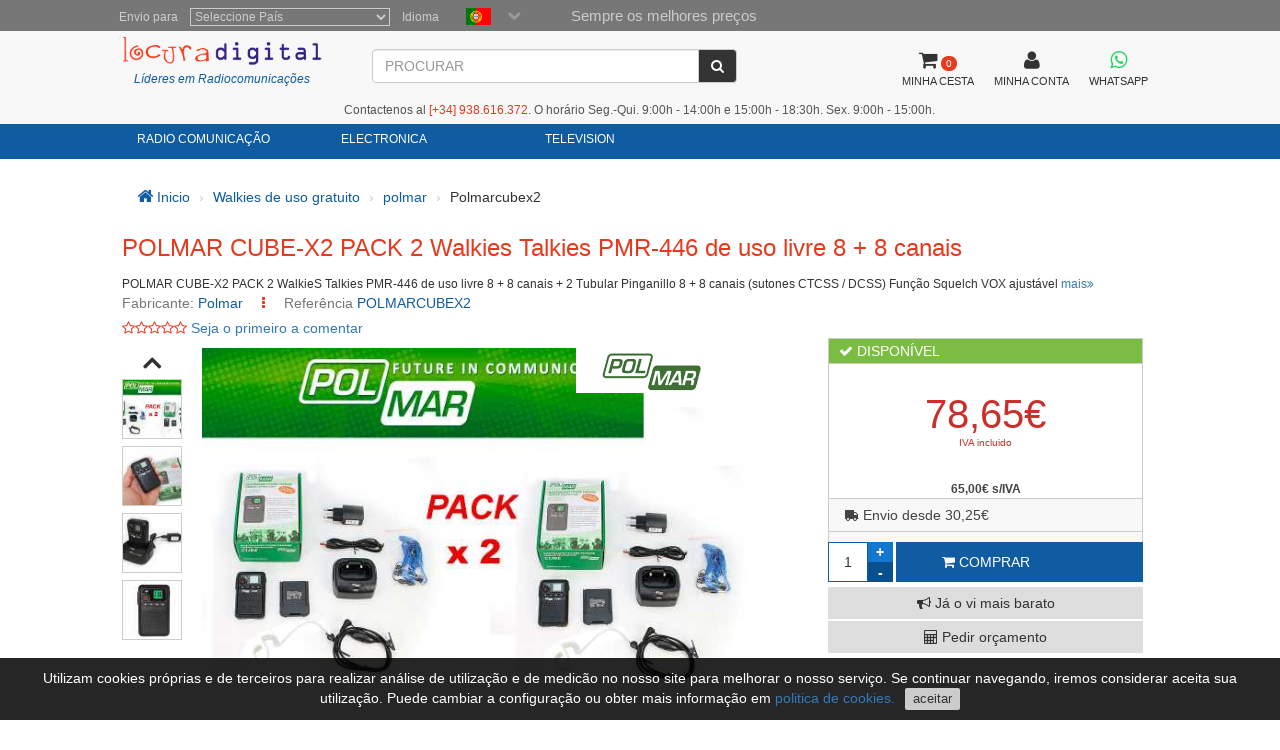

--- FILE ---
content_type: text/html; charset=utf-8
request_url: https://www.locuradigital.com/pt/walkies_uso_livre/___polmar_/polmar-cubo-x2-pack-2-walkies-talkies-pmr-446-free-use-8-8-canais.htm
body_size: 14300
content:
<!DOCTYPE HTML PUBLIC "-//W3C//DTD HTML 4.01//EN"
    "http://www.w3.org/TR/html4/strict.dtd">
<html xmlns="http://www.w3.org/1999/xhtml" lang="pt">
    
<head>
 
 <meta http-equiv="Content-Type"  content="text/html; charset=UTF-8" />
 <title>POLMAR CUBE-X2 PACK 2 Walkies Talkies PMR-446 de uso livre 8 + 8 canais</title>
 <meta name="Vary" content="Accept-Encoding" />
 <meta name="Accept-Encoding"  content="gzip" />
<meta name="Title" content="POLMAR CUBE-X2 PACK 2 Walkies Talkies PMR-446 de uso livre 8 + 8 canais" />
<meta name="Author" content="Activa3.com" />
<meta name="Subject" content="POLMAR CUBE-X2 PACK 2 Walkies Talkies PMR-446 de uso livre 8 + 8 canais" />
<meta name="Description" content="POLMAR CUBE-X2 PACK 2 Walkies Talkies PMR-446 de uso livre 8 + 8 canais" />
<meta name="Keywords" content="Cubo POLMAR, Walkie Talkies, PMR-446 uso livre 8 canais, Pinganillos" />
<meta name="Distribution" content="Global" />
<meta name="Robots" content="all" />
<meta name="verify-v1" content="Uynf52aQ4opKv5+Rf36NUDqP3JqY+nsG5Ol+N/ejWzI=" />


<meta name="geo.region" content="ES-CT" />
<meta name="geo.placename" content="Granollers" />
<meta name="geo.position" content="41.583881;2.267963" />
<meta name="ICBM" content="41.583881, 2.267963" />

 


<!-- Schema.org markup for Google+ -->
<meta itemprop="image" content="https://www.locuradigital.com/images_upload/cube-02x2.jpg">

<!-- Twitter Card data -->
<meta name="twitter:card" content="product">
<meta name="twitter:site" content="@publisher_handle">
<meta name="twitter:title" content="PACOTE POLMAR CUBE-X2 2 Walkies Talkies PMR-446 uso gratuito 8 + 8 canais">
<meta name="twitter:description" content="POLMAR CUBE-X2 PACK 2 WalkieS Talkies Uso PMR-446 grátis 8 + 8 canais + 2 Pinganillo Tubular 8 + 8 canais (sutones CTCSS / DCSS) Função VOX do silenciador ajustável">
<meta name="twitter:creator" content="@author_handle">
<meta name="twitter:image" content="https://www.locuradigital.com/images_upload/cube-02x2.jpg">
<meta name="twitter:data1" content="65.00">
<meta name="twitter:label1" content="EUR">


<!-- Open Graph data -->
<meta property="og:title" content="PACOTE POLMAR CUBE-X2 2 Walkies Talkies PMR-446 uso gratuito 8 + 8 canais" />
<meta property="og:description" content="POLMAR CUBE-X2 PACK 2 WalkieS Talkies Uso PMR-446 grátis 8 + 8 canais + 2 Pinganillo Tubular 8 + 8 canais (sutones CTCSS / DCSS) Função VOX do silenciador ajustável" />
<meta property="og:image" content="https://www.locuradigital.com/images_upload/cube-02x2.jpg" />
<meta property="og:url" content="https://www.locuradigital.com/pt/walkies_uso_livre/___polmar_/polmar-cubo-x2-pack-2-walkies-talkies-pmr-446-free-use-8-8-canais.htm" />



 <link rel="shortcut icon" type="image/x-icon" href="/favicon/favicon.ico">
<link rel="stylesheet" type="text/css" href="/getCss.php?d=0&var=L3Zhci93d3cvdmhvc3RzL2xvY3VyYWRpZ2l0YWwuY29tL2h0dHBkb2NzL2hlYWRzL3BhZ2luYS9oZWFkZXIvbWluX2Nzcy5neg==" />
<script language="javascript" type="text/javascript" src="/getJs.php?d=0&var=cGFnaW5hL2hlYWRlci9taW5fanMuZ3o="></script>

 
<script type="text/javascript">
    var PathTemplate = "https://www.locuradigital.com/templates/chg/_V4/";
    var UrlServer = "https://www.locuradigital.com/";
    var HttpsUrlServer = "https://www.locuradigital.com/";
    var compatibles = "accesorios";
    var lang = new Array();
    lang['errores'] = "Deve rechear os campos em vermelho";
    lang['erroresEmail'] = "Deve introduzir um email sintacticamente correcto";
    lang['no_ava'] = "Deve rechear o campo do Nº IVA intercomunitario\nSi n&atilde;o recheia este campo aplicar-se-lhe-&aacute; o correspondente IVA\n Deseja entrar o Nº de IVA Intercomunitario ?";
    lang['pas_no_igual'] = "Las contrase&ntilde;s no son iguales";
    lang["condiciones_compra1"] = "Deve clicar em:  ``Aceito as condi&ccedil;&otilde;es de compra ´´ ..... ";
    lang["poner_pass"] = "Debes entrar una contraseña";
    lang["pass_mall"] = "Esta combina&ccedil;&atilde;o  de E-mail/Contrase&ntilde;a n&atilde;o consta em nossa Base de Dados<br><br>  Se acha que &eacute; um erro pongase em contacto com o administrador do lugar<br>";
    lang["selec_pais"] = "Seleccione un país";
    lang["require_camp1"] = "Debe rellenar los campos en rojo";
    lang["require_camp2"] = "Debe rellenar el campo: ";
    lang["forgot_pass2"] = "Ennv&iacute;o contrase&ntilde;a";
    lang['str_cerrar'] = "Fechar";
    lang['enviar'] = "Enviar";
    lang['require_tel'] = 'Deve ser introduzido pelo menos um número de telefone';
    lang['alert_terminos'] = 'Deve aceitar as declarações de privacidade.';
    lang['sendok'] = 'Mensagem enviada com sucesso. Entraremos em contacto consigo em breve. Muito obrigado!';
    lang['sendko'] = 'Erro, a sua mensagem não foi enviada. Por favor, tente novamente.';
</script>
<script type='text/javascript'>var doofinder_script = '//cdn.doofinder.com/media/js/doofinder-classic.latest.min.js';(function(d,t){var f=d.createElement(t),s=d.getElementsByTagName(t)[0];f.async=1;f.src=('https:'==location.protocol?'https:':'http:')+doofinder_script;s.parentNode.insertBefore(f,s)}(document,'script'));
var dfClassicLayers = [{
  'queryInput': '#ShearchV2',
  'display': {
    'width': '70%',
    'position': 'fixed',
    'facets': {
      'attached': 'left',
      'width': '200px'
    },
    'closeOnClick': true,
    'lang': 'pt'
        , 'translations': {
                'Sorry, no results found.': 'Desculpe, nenhum resultado foi encontrado.',
                'Add to Cart': 'COMPRAR',
                'Results': 'Resultados finais',
                'Search...': 'Procurar...',
                'View less...': 'Ver menos...',
                'View more...': 'Ver mais...',
                'Search': 'Procurar',
                'CLOSE': 'FECHAR',
                'CLEAR': 'LIMPAR'
               }
  },
  'zone': 'eu1',
  'urlHash': false, 
  'hashid': 'a3188d257cc48bec76ecb40af7317413'
}];
</script>

 <!--[if lte IE 7]>
   <link href="https://www.locuradigital.com/templates/chg/_V4/css/ie.css" rel="stylesheet" type="text/css">
<![endif]-->

 <link rel="canonical" href="https://www.locuradigital.com/pt/walkies_uso_livre/___polmar_/polmar-cubo-x2-pack-2-walkies-talkies-pmr-446-free-use-8-8-canais.htm">
<link rel="alternate" href="https://www.locuradigital.com/walkies_uso_libre/polmar/polmar-cube-x2-pack-2-walkies-talkies-pmr-446-uso-libre-8-8-canales.htm" hreflang="es">
<link rel="alternate" href="https://www.locuradigital.com/en/free_use_handhelds/polmar/polmar-cube-x2-pack-2-walkies-talkies-pmr-446-free-use-8-8-channels.htm" hreflang="en">
<link rel="alternate" href="https://www.folienumerique.fr/walkies_usage_libre/___polmar_/polmar-cube-x2-pack-2-walkies-talkies-pmr-446-gratuit-usage-8-8-canaux.htm" hreflang="fr">
<link rel="alternate" href="https://www.locuradigital.com/pt/walkies_uso_livre/___polmar_/polmar-cubo-x2-pack-2-walkies-talkies-pmr-446-free-use-8-8-canais.htm" hreflang="pt">
<link rel="alternate" href="https://www.locuradigital.com/walkies_uso_libre/polmar/polmar-cube-x2-pack-2-walkies-talkies-pmr-446-uso-libre-8-8-canales.htm" hreflang="x-default">

</head>


    <meta name="viewport" content="width=device-width, initial-scale=1.0">
    <body>
        <div id="cookies_msg">
            Utilizam cookies próprias e de terceiros para realizar análise de utilização e de medicão no nosso site para melhorar o nosso serviço. Se continuar navegando, iremos considerar aceita sua utilização. Puede cambiar a configuração ou obter mais informação em <a href="/pt/politica-cookies.htm" target="_blank" id="infoCookie">politica de cookies.</a> <button id="cookie_ok">aceitar</button>
        </div>
        <div class="modal fade" id="bigFotos" role="dialog">
            <div class="modal-dialog">
                <div class="modal-content">
                    <div class="modal-header">
                        <a href="#" data-dismiss="modal" id="cerrarMo"><i class="fa fa-times"></i></a>
                    </div>
                    <div class="modal-body">

                    </div>
                </div>
            </div>
        </div>
        <div class="modal fade" id="mssgCustom" role="dialog">
            <div class="modal-dialog">
                <div class="modal-content">
                    <div class="modal-header">
                        <h5><i class='fa fa-check-circle' aria-hidden='true'></i> producto añadido al carrito</h5>
                        <a href="#" data-dismiss="modal" id="cerrarMo"><i class="fa fa-times"></i></a>
                    </div>
                    <div class="modal-body">

                    </div>
                </div>
            </div>
        </div>
        <div class="modal fade" id="loadingPr" role="dialog">
            <div class="modal-dialog">
                <div class="modal-content">
                    <div class="imgLoad">
                        <i class="fa fa-spinner"></i>
                        <p class="labLoading">cargando...</p>
                    </div>
                </div>
            </div>
        </div>
        <!-- start cuerpo -->
        <div id="contHead">
            <div id="soloHead">
                <header>
                    <div id="lbl_idioma_pag">
                        <div class="col-md-offset-1 col-lg-offset-1">
                            
<label class="data_tit tagform" for="">Envio para</label>
<select  class="require form-control"  onChange="paispagina_onchange(this);return false;" name="paispagina" id="paispagina" >
    <option  value="">Seleccione Pa&iacute;s</option>
    <option  value="ES_P" id="paisweb_ES_P">España - Peninsula y Baleares</option>
    <option  value="ES_c" id="paisweb_ES_c">Espanha - Canarias</option>
    <option  value="ES_m" id="paisweb_ES_m">Espanha - Ceuta e Melilla</option>
    <option  value="PT" id="paisweb_PT">Portugal</option>
    <option  value="PT_a" id="paisweb_PT_a">Portugal - Açores e Madeira</option>
    <option  value="DE" id="paisweb_DE">Alemanha</option>
    <option  value="AT" id="paisweb_AT">&Aacute;ustria</option>
    <option  value="BE" id="paisweb_BE">B&eacute;lgica</option>
    <option  value="CY" id="paisweb_CY">Chipre</option>
    <option  value="DK" id="paisweb_DK">Dinamarca</option>
    <option  value="SI" id="paisweb_SI">Eslovenia</option>
    <option  value="SK" id="paisweb_SK">Eslovaquia</option>
    <option  value="EE" id="paisweb_EE">Est&oacute;nia</option>
    <option  value="FI" id="paisweb_FI">Finlandia</option>
    <option  value="FR" id="paisweb_FR">Fran&ccedil;a</option>
    <option  value="FR_C" id="paisweb_FR_C">França - Corsica</option>
    <option  value="GR" id="paisweb_GR">Gr&eacute;cia</option>
    <option  value="NL" id="paisweb_NL">Holanda</option>
    <option  value="HU" id="paisweb_HU">Hungria</option>
    <option  value="IE" id="paisweb_IE">Irlanda</option>
    <option  value="IT" id="paisweb_IT">It&aacute;lia</option>
    <option  value="LV" id="paisweb_LV">Let&oacute;nia</option>
    <option  value="LT" id="paisweb_LT">Lituania</option>
    <option  value="LU" id="paisweb_LU">Luxemburgo</option>
    <option  value="NO" id="paisweb_NO">Noruega</option>
    <option  value="PL" id="paisweb_PL">Pol&oacute;nia</option>
    <option  value="CZ" id="paisweb_CZ">Rep&uacute;blica Checa</option>
    <option  value="SE" id="paisweb_SE">Su&eacute;cia</option>
    <option  value="AD" id="paisweb_AD">Andorra</option>
    <option  value="BG" id="paisweb_BG">Bulg&aacute;ria</option>
    <option  value="HR" id="paisweb_HR">Cro&aacute;cia &#40;Hrvatska&#41;</option>
    <option  value="MT" id="paisweb_MT">Malta</option>
    <option  value="MC" id="paisweb_MC">M&ocirc;naco</option>
    <option  value="RO" id="paisweb_RO">Rumania</option>
    <option  value="CH" id="paisweb_CH">Sui&ccedil;a</option>
    <option  value="GB_g" id="paisweb_GB_g">Gibraltar</option>
    <option  value="XI" id="paisweb_XI">Irlanda do Norte</option>
</select>

                            <label class="data_tit tagform">Idioma </label>
                            <div class="selectIdioma">
                                <span class="imgflags">
                                    <a rel="es" data-gtm-linktype="Language Selector TOP" data-gtm-linkinfo="ES" class="lang-noActive" href="https://www.locuradigital.com/walkies_uso_libre/polmar/polmar-cube-x2-pack-2-walkies-talkies-pmr-446-uso-libre-8-8-canales.htm"><img width="25" height="17" src="/templates/chg/_V4/movil/img/es.png" alt="español"/></a>
                                    <a rel="fr" data-gtm-linktype="Language Selector TOP" data-gtm-linkinfo="FR"  class="lang-noActive"  href="https://www.folienumerique.fr/walkies_usage_libre/___polmar_/polmar-cube-x2-pack-2-walkies-talkies-pmr-446-gratuit-usage-8-8-canaux.htm"><img width="25" height="17" src="/templates/chg/_V4/movil/img/fr.png" alt="frances"/></a>
                                    <a rel="en" data-gtm-linktype="Language Selector TOP" data-gtm-linkinfo="EN" class="lang-noActive"  href="https://www.locuradigital.com/en/free_use_handhelds/polmar/polmar-cube-x2-pack-2-walkies-talkies-pmr-446-free-use-8-8-channels.htm"><img width="25" height="17" src="/templates/chg/_V4/movil/img/en.png" alt="ingles"/></a>
                                    <a rel="pt" data-gtm-linktype="Language Selector TOP" data-gtm-linkinfo="PT" class="langActive"  href="https://www.locuradigital.com/pt/walkies_uso_livre/___polmar_/polmar-cubo-x2-pack-2-walkies-talkies-pmr-446-free-use-8-8-canais.htm"><img width="25" height="17" src="/templates/chg/_V4/movil/img/pt.png" alt="portugues"/></a>
                                    <div class="clearfix"></div>
                                </span>
                                <span class="selbtnflags"><i class="fa fa-chevron-down"></i></span>
                                <div class="clearfix"></div>
                            </div>
                            <div class="horari">Sempre os melhores preços</div>
                            <div class="clearfix"></div>
                        </div>

                    </div>
                    <div class="col-xs-12 col-sm-12 col-md-10 col-lg-10 col-md-offset-1 col-lg-offset-1">
                        <div class="locura">
                            <a href="https://www.locuradigital.com/pt/"><img width="300" height="43" src="/templates/chg/_V4/images/logos/logo_color.png" alt="LOCURA DIGITAL" /></a>
                            <div class="lider">Líderes em Radiocomunicações</div>
                        </div>
                        <!-- buscador -->
                        <div class="cuadroBuscar">
                            <div class="buscador">
                                <form method="post" action="https://www.locuradigital.com/search/viewResult/" name="form_busqueda" id="form_busqueda" class="navbar-form " role="search">
                                    <div class="input-group">
                                        <input type="text" class="form-control" placeholder="PROCURAR" name="query" id="ShearchV2" size="40" value=""   autocomplete="off">
                                        <span class="input-group-btn">
                                            <button type="submit" class="btn btn-default" aria-label="PROCURAR"><i class="fa fa-search"></i></button>
                                        </span>
                                        <input type="hidden" name="idioma_s" value="portugues">
                                        <input type="hidden" name="id_idioma_s" id="id_idioma_s" value="5">
                                    </div>
                                </form>
                            </div>
                        </div>
                        <!-- botons -->
                        <div class="botones">
                            <!-- class="menucli" -->
                            <a href="https://www.locuradigital.com/pt/cart/"><span class="picto"><i class="fa fa-shopping-cart"></i><span class="cant_ico">0</span></span><span class="label_btn">MINHA CESTA</span><span class="clearfix"></span></a>
                            <a  id="icoUser" href="https://www.locuradigital.com/pt/area-clientes/cliente/"><i class="fa fa-user"></i><span class="label_btn">MINHA CONTA</span></a>
                             
<a class=" whatsapp" href="https://api.whatsapp.com/send?phone=34672739250" target="_blank" aria-label="Contactos Whatsapp">
    <i class="fa fa-brands fa-whatsapp"></i><span class="label_btn">WHATSAPP</span>
</a>

                        </div>
                    <div class="hora-sm">Contactenos al <span class='telf'><span>[+34]</span> 938.616.372</span>. O horário Seg.-Qui. 9:00h - 14:00h e 15:00h - 18:30h. Sex. 9:00h - 15:00h.</div>


            </div>
            <div class="clearfix"></div>
        </header>
<nav class="navbar navbar-default" role="navigation">
    <div class="collapse navbar-collapse navbar-responsive-collapse col-sm-12 col-md-10 col-lg-10 col-md-offset-1 col-lg-offset-1">
        <!-- start ebs_menu -->
        <ul class="nav navbar-nav">
            
<li class="dropdown">
    <a href="#" data-gtm-linktype="Top Nav Menu" data-gtm-linkinfo="Categoria RADIO COMUNICAÇÃO" data-toggle="dropdown" id="menu_01" class="dropdown-toggle">RADIO COMUNICAÇÃO</a>
    <ul role="menu" class=" dropdown-menu m5col">
        <div class="colSubMenu">
        <li><a data-gtm-linktype="Top Nav Menu" data-gtm-linkinfo="4 X 4 Emitters" href="https://www.locuradigital.com/pt/emissoras_4_x_4/emissoras_4_x_4.htm"  title="4 X 4 Emitters">4 X 4 Emitters</a></li>
        
        
        <li><a data-gtm-linktype="Top Nav Menu" data-gtm-linkinfo="80 Mhz Walkie Talkies" href="https://www.locuradigital.com/pt/walkies-80-mhz/walkies-80-mhz.htm"  title="80 Mhz Walkie Talkies">80 Mhz Walkie Talkies</a></li>
        
        
        <li><a data-gtm-linktype="Top Nav Menu" data-gtm-linkinfo="Acopladores De Antena" href="https://www.locuradigital.com/pt/acopladores-antena/acopladores-antena.htm"  title="Acopladores De Antena">Acopladores De Antena</a></li>
        
        
        <li><a data-gtm-linktype="Top Nav Menu" data-gtm-linkinfo="Airsoft" href="https://www.locuradigital.com/pt/airsoft_especiais/airsoft_especiais.htm"  title="Airsoft">Airsoft</a></li>
        
        
        <li><a data-gtm-linktype="Top Nav Menu" data-gtm-linkinfo="Altifalante Micro" href="https://www.locuradigital.com/pt/microfone-mao/microfone-mao.htm"  title="Altifalante Micro">Altifalante Micro</a></li>
        
        
        <li><a data-gtm-linktype="Top Nav Menu" data-gtm-linkinfo="Amplificadores" href="https://www.locuradigital.com/pt/amplificadores/amplificadores.htm"  title="Amplificadores">Amplificadores</a></li>
        
        
        <li><a data-gtm-linktype="Top Nav Menu" data-gtm-linkinfo="Antena Analisadores" href="https://www.locuradigital.com/pt/analisador-antena/analisador-antena.htm"  title="Antena Analisadores">Antena Analisadores</a></li>
        
        
        <li><a data-gtm-linktype="Top Nav Menu" data-gtm-linkinfo="Antena Lte-4g-rfi-poc" href="https://www.locuradigital.com/pt/antenas-lte-4g-rfi-poc/antenas-lte-4g-rfi-poc.htm"  title="Antena Lte-4g-rfi-poc">Antena Lte-4g-rfi-poc</a></li>
        
        
        <li><a data-gtm-linktype="Top Nav Menu" data-gtm-linkinfo="Antenas Cb 27 Mhz" href="https://www.locuradigital.com/pt/___antenas_cb_27_mhz_/___antenas_cb_27_mhz_.htm"  title="Antenas Cb 27 Mhz">Antenas Cb 27 Mhz</a></li>
        
        
        <li><a data-gtm-linktype="Top Nav Menu" data-gtm-linkinfo="Antenas De AviaÇÃo" href="https://www.locuradigital.com/pt/antenas_aviacion/antenas_aviacion.htm"  title="Antenas De AviaÇÃo">Antenas De AviaÇÃo</a></li>
        
        
        <li><a data-gtm-linktype="Top Nav Menu" data-gtm-linkinfo="Antenas De Banda" href="https://www.locuradigital.com/pt/antenas_bibandas/antenas_bibandas.htm"  title="Antenas De Banda">Antenas De Banda</a></li>
        
        
        <li><a data-gtm-linktype="Top Nav Menu" data-gtm-linkinfo="Antenas De MineraÇÃo De HÉlio (hnt)" href="https://www.locuradigital.com/pt/antenas-mineracao-helio/antenas-mineracao-helio.htm"  title="Antenas De MineraÇÃo De HÉlio (hnt)">Antenas De MineraÇÃo De HÉlio (hnt)</a></li>
        
        
        <li><a data-gtm-linktype="Top Nav Menu" data-gtm-linkinfo="Antenas De Quat-band" href="https://www.locuradigital.com/pt/antenas_cuatribanda/antenas_cuatribanda.htm"  title="Antenas De Quat-band">Antenas De Quat-band</a></li>
        
        
        <li><a data-gtm-linktype="Top Nav Menu" data-gtm-linkinfo="Antenas De Scanner" href="https://www.locuradigital.com/pt/antenas_escaner/antenas_escaner.htm"  title="Antenas De Scanner">Antenas De Scanner</a></li>
        
        
        <li><a data-gtm-linktype="Top Nav Menu" data-gtm-linkinfo="Antenas Dipolas" href="https://www.locuradigital.com/pt/___antena_dipolo_/___antena_dipolo_.htm"  title="Antenas Dipolas">Antenas Dipolas</a></li>
        
        
        <li><a data-gtm-linktype="Top Nav Menu" data-gtm-linkinfo="Antenas Militares" href="https://www.locuradigital.com/pt/antenas-militares/antenas-militares.htm"  title="Antenas Militares">Antenas Militares</a></li>
        
        
        <li><a data-gtm-linktype="Top Nav Menu" data-gtm-linkinfo="Antenas Multibanda" href="https://www.locuradigital.com/pt/antenas_multibandas/antenas_multibandas.htm"  title="Antenas Multibanda">Antenas Multibanda</a></li>
        
        
        <li><a data-gtm-linktype="Top Nav Menu" data-gtm-linkinfo="Antenas Nautica" href="https://www.locuradigital.com/pt/antenas_nautica/antenas_nautica.htm"  title="Antenas Nautica">Antenas Nautica</a></li>
        
        
        <li><a data-gtm-linktype="Top Nav Menu" data-gtm-linkinfo="Antenas Para Wifi E Telefonia" href="https://www.locuradigital.com/pt/baterias_walkie/baterias_walkie.htm"  title="Antenas Para Wifi E Telefonia">Antenas Para Wifi E Telefonia</a></li>
        
        
        <li><a data-gtm-linktype="Top Nav Menu" data-gtm-linkinfo="Antenas Para Wifi E Telefonia" href="https://www.locuradigital.com/pt/antenas-wifi/antenas-wifi.htm"  title="Antenas Para Wifi E Telefonia">Antenas Para Wifi E Telefonia</a></li>
        
        
        <li><a data-gtm-linktype="Top Nav Menu" data-gtm-linkinfo="Antenas Tetra/gps/glonass" href="https://www.locuradigital.com/pt/antenas_gps/antenas_gps.htm"  title="Antenas Tetra/gps/glonass">Antenas Tetra/gps/glonass</a></li>
        </div>
        <div class="colSubMenu">
        <li><a data-gtm-linktype="Top Nav Menu" data-gtm-linkinfo="Antenas Uhf" href="https://www.locuradigital.com/pt/antenas_uhf/antenas_uhf.htm"  title="Antenas Uhf">Antenas Uhf</a></li>
        
        
        <li><a data-gtm-linktype="Top Nav Menu" data-gtm-linkinfo="Antenas Vhf" href="https://www.locuradigital.com/pt/antenas_vhf/antenas_vhf.htm"  title="Antenas Vhf">Antenas Vhf</a></li>
        
        
        <li><a data-gtm-linktype="Top Nav Menu" data-gtm-linkinfo="Antenas Walkies" href="https://www.locuradigital.com/pt/antenas_walkie/antenas_walkie.htm"  title="Antenas Walkies">Antenas Walkies</a></li>
        
        
        <li><a data-gtm-linktype="Top Nav Menu" data-gtm-linkinfo="Auscultadores De RÁdio" href="https://www.locuradigital.com/pt/fones-de-ouvido-radio/fones-de-ouvido-radio.htm"  title="Auscultadores De RÁdio">Auscultadores De RÁdio</a></li>
        
        
        <li><a data-gtm-linktype="Top Nav Menu" data-gtm-linkinfo="AviaÇÃo" href="https://www.locuradigital.com/pt/aviacion/aviacion.htm"  title="AviaÇÃo">AviaÇÃo</a></li>
        
        
        <li><a data-gtm-linktype="Top Nav Menu" data-gtm-linkinfo="Balun" href="https://www.locuradigital.com/pt/balun/balun.htm"  title="Balun">Balun</a></li>
        
        
        <li><a data-gtm-linktype="Top Nav Menu" data-gtm-linkinfo="Bases De ÍmÃ" href="https://www.locuradigital.com/pt/bases_de_iman/bases_de_iman.htm"  title="Bases De ÍmÃ">Bases De ÍmÃ</a></li>
        
        
        <li><a data-gtm-linktype="Top Nav Menu" data-gtm-linkinfo="Bases Para Antenas" href="https://www.locuradigital.com/pt/bases_antenas/bases_antenas.htm"  title="Bases Para Antenas">Bases Para Antenas</a></li>
        
        
        <li><a data-gtm-linktype="Top Nav Menu" data-gtm-linkinfo="Bolsas Para Passeios" href="https://www.locuradigital.com/pt/___cases_para_walkies_/___cases_para_walkies_.htm"  title="Bolsas Para Passeios">Bolsas Para Passeios</a></li>
        
        
        <li><a data-gtm-linktype="Top Nav Menu" data-gtm-linkinfo="Cabos De ForÇa" href="https://www.locuradigital.com/pt/cabos-de-forca/cabos-de-forca.htm"  title="Cabos De ForÇa">Cabos De ForÇa</a></li>
        
        
        <li><a data-gtm-linktype="Top Nav Menu" data-gtm-linkinfo="Cabos De ProgramaÇÃo" href="https://www.locuradigital.com/pt/cabos-de-programacao/cabos-de-programacao.htm"  title="Cabos De ProgramaÇÃo">Cabos De ProgramaÇÃo</a></li>
        
        
        <li><a data-gtm-linktype="Top Nav Menu" data-gtm-linkinfo="Cabos De RÁdio Americanos" href="https://www.locuradigital.com/pt/cabos_radiocomunic./cabos_radiocomunic..htm"  title="Cabos De RÁdio Americanos">Cabos De RÁdio Americanos</a></li>
        
        
        <li><a data-gtm-linktype="Top Nav Menu" data-gtm-linkinfo="Cabos Wifi" href="https://www.locuradigital.com/pt/cabos-wifi/cabos-wifi.htm"  title="Cabos Wifi">Cabos Wifi</a></li>
        
        
        <li><a data-gtm-linktype="Top Nav Menu" data-gtm-linkinfo="Caminhadas De CaÇa" href="https://www.locuradigital.com/pt/walkies-caza/walkies-caca.htm"  title="Caminhadas De CaÇa">Caminhadas De CaÇa</a></li>
        
        
        <li><a data-gtm-linktype="Top Nav Menu" data-gtm-linkinfo="Capacetes De Peltor" href="https://www.locuradigital.com/pt/capacetes_peltor/capacetes_peltor.htm"  title="Capacetes De Peltor">Capacetes De Peltor</a></li>
        
        
        <li><a data-gtm-linktype="Top Nav Menu" data-gtm-linkinfo="Cargas FictÍcias" href="https://www.locuradigital.com/pt/cargas-ficticias/cargas-ficticias.htm"  title="Cargas FictÍcias">Cargas FictÍcias</a></li>
        
        
        <li><a data-gtm-linktype="Top Nav Menu" data-gtm-linkinfo="Clipes De Cinto" href="https://www.locuradigital.com/pt/clipes-cinto/clipes-cinto.htm"  title="Clipes De Cinto">Clipes De Cinto</a></li>
        
        
        <li><a data-gtm-linktype="Top Nav Menu" data-gtm-linkinfo="Colunas Do Transmissores" href="https://www.locuradigital.com/pt/colunas/colunas.htm"  title="Colunas Do Transmissores">Colunas Do Transmissores</a></li>
        
        
        <li><a data-gtm-linktype="Top Nav Menu" data-gtm-linkinfo="Conectores" href="https://www.locuradigital.com/pt/conectores/conectores.htm"  title="Conectores">Conectores</a></li>
        
        
        <li><a data-gtm-linktype="Top Nav Menu" data-gtm-linkinfo="Digital Walkies" href="https://www.locuradigital.com/pt/___sistemas_digitais_/___sistemas_digitais_.htm"  title="Digital Walkies">Digital Walkies</a></li>
        
        
        <li><a data-gtm-linktype="Top Nav Menu" data-gtm-linkinfo="Duplexers" href="https://www.locuradigital.com/pt/duplexores__preamplificadores/duplexores__preamplificadores.htm"  title="Duplexers">Duplexers</a></li>
        </div>
        <div class="colSubMenu">
        <li><a data-gtm-linktype="Top Nav Menu" data-gtm-linkinfo="Emitters Cb Auto-caravanas" href="https://www.locuradigital.com/pt/___emitentes_cb_auto-caravana_/___emitentes_cb_auto-caravana_.htm"  title="Emitters Cb Auto-caravanas">Emitters Cb Auto-caravanas</a></li>
        
        
        <li><a data-gtm-linktype="Top Nav Menu" data-gtm-linkinfo="Escaner" href="https://www.locuradigital.com/pt/escaner/escaner.htm"  title="Escaner">Escaner</a></li>
        
        
        <li><a data-gtm-linktype="Top Nav Menu" data-gtm-linkinfo="Escola De ConduÇÃo Walkies" href="https://www.locuradigital.com/pt/___driving_walkies_/___driving_walkies_.htm"  title="Escola De ConduÇÃo Walkies">Escola De ConduÇÃo Walkies</a></li>
        
        
        <li><a data-gtm-linktype="Top Nav Menu" data-gtm-linkinfo="EstaÇÕes Cb 27 Mhz" href="https://www.locuradigital.com/pt/___radio_movel_cb_/___radio_movel_cb_.htm"  title="EstaÇÕes Cb 27 Mhz">EstaÇÕes Cb 27 Mhz</a></li>
        
        
        <li><a data-gtm-linktype="Top Nav Menu" data-gtm-linkinfo="Estações De 80 Mhz" href="https://www.locuradigital.com/emisoras-80-mhz/emisoras-80-mhz.htm"  title="Estações De 80 Mhz">Estações De 80 Mhz</a></li>
        
        
        <li><a data-gtm-linktype="Top Nav Menu" data-gtm-linkinfo="EstaÇÕes Digitais" href="https://www.locuradigital.com/pt/___digital_remetentes_/___digital_remetentes_.htm"  title="EstaÇÕes Digitais">EstaÇÕes Digitais</a></li>
        
        
        <li><a data-gtm-linktype="Top Nav Menu" data-gtm-linkinfo="EstaÇÕes Hf" href="https://www.locuradigital.com/pt/emissoras_h_f/emissoras_h_f.htm"  title="EstaÇÕes Hf">EstaÇÕes Hf</a></li>
        
        
        <li><a data-gtm-linktype="Top Nav Menu" data-gtm-linkinfo="EstaÇÕes Vhf / Uhf" href="https://www.locuradigital.com/pt/emissoras_v_h_f___ou_h_f/emissoras_v_h_f___ou_h_f.htm"  title="EstaÇÕes Vhf / Uhf">EstaÇÕes Vhf / Uhf</a></li>
        
        
        <li><a data-gtm-linktype="Top Nav Menu" data-gtm-linkinfo="Ferramentas" href="https://www.locuradigital.com/pt/___ferramentas_/___ferramentas_.htm"  title="Ferramentas">Ferramentas</a></li>
        
        
        <li><a data-gtm-linktype="Top Nav Menu" data-gtm-linkinfo="Ferritas" href="https://www.locuradigital.com/pt/ferritas/ferritas.htm"  title="Ferritas">Ferritas</a></li>
        
        
        <li><a data-gtm-linktype="Top Nav Menu" data-gtm-linkinfo="Filtros" href="https://www.locuradigital.com/pt/filtros/filtros.htm"  title="Filtros">Filtros</a></li>
        
        
        <li><a data-gtm-linktype="Top Nav Menu" data-gtm-linkinfo="Hardware" href="https://www.locuradigital.com/pt/___hardware_/___hardware_.htm"  title="Hardware">Hardware</a></li>
        
        
        <li><a data-gtm-linktype="Top Nav Menu" data-gtm-linkinfo="Hf Antennas" href="https://www.locuradigital.com/pt/antenas_hf/antenas_hf.htm"  title="Hf Antennas">Hf Antennas</a></li>
        
        
        <li><a data-gtm-linktype="Top Nav Menu" data-gtm-linkinfo="IntercomunicaÇÕes" href="https://www.locuradigital.com/pt/interfone-turistico/interfone-turistico.htm"  title="IntercomunicaÇÕes">IntercomunicaÇÕes</a></li>
        
        
        <li><a data-gtm-linktype="Top Nav Menu" data-gtm-linkinfo="Interface" href="https://www.locuradigital.com/pt/interface/interface.htm"  title="Interface">Interface</a></li>
        
        
        <li><a data-gtm-linktype="Top Nav Menu" data-gtm-linkinfo="Interruptores De Antena" href="https://www.locuradigital.com/pt/comutador-antena/comutador-antena.htm"  title="Interruptores De Antena">Interruptores De Antena</a></li>
        
        
        <li><a data-gtm-linktype="Top Nav Menu" data-gtm-linkinfo="Investidores Acdc" href="https://www.locuradigital.com/pt/investidores_a_c_d_c/investidores_a_c_d_c.htm"  title="Investidores Acdc">Investidores Acdc</a></li>
        
        
        <li><a data-gtm-linktype="Top Nav Menu" data-gtm-linkinfo="Isoladores De Antena" href="https://www.locuradigital.com/pt/aisladores-antenas/aisladores-antenas.htm"  title="Isoladores De Antena">Isoladores De Antena</a></li>
        
        
        <li><a data-gtm-linktype="Top Nav Menu" data-gtm-linkinfo="MÃos Livres" href="https://www.locuradigital.com/pt/maos_livres/maos_livres.htm"  title="MÃos Livres">MÃos Livres</a></li>
        
        
        <li><a data-gtm-linktype="Top Nav Menu" data-gtm-linkinfo="Mastros Telescópicos" href="https://www.locuradigital.com/pt/mastros-telescopicos/mastros-telescopicos.htm"  title="Mastros Telescópicos">Mastros Telescópicos</a></li>
        
        
        <li><a data-gtm-linktype="Top Nav Menu" data-gtm-linkinfo="Medidores De FrequÊncia" href="https://www.locuradigital.com/pt/frecuencimetros/frecuencimetros.htm"  title="Medidores De FrequÊncia">Medidores De FrequÊncia</a></li>
        </div>
        <div class="colSubMenu">
        <li><a data-gtm-linktype="Top Nav Menu" data-gtm-linkinfo="Medidores Roe Swr" href="https://www.locuradigital.com/pt/medidores-roe-swr/medidores-roe-swr.htm"  title="Medidores Roe Swr">Medidores Roe Swr</a></li>
        
        
        <li><a data-gtm-linktype="Top Nav Menu" data-gtm-linkinfo="Microfones Transmissores" href="https://www.locuradigital.com/pt/microfonos_emissoras/"  title="Microfones Transmissores">Microfones Transmissores</a></li>
        
        
        <li><a data-gtm-linktype="Top Nav Menu" data-gtm-linkinfo="Nautica" href="https://www.locuradigital.com/pt/nautica/nautica.htm"  title="Nautica">Nautica</a></li>
        
        
        <li><a data-gtm-linktype="Top Nav Menu" data-gtm-linkinfo="Passeios Profissionais" href="https://www.locuradigital.com/pt/walkies__profissionais/walkies__profissionais.htm"  title="Passeios Profissionais">Passeios Profissionais</a></li>
        
        
        <li><a data-gtm-linktype="Top Nav Menu" data-gtm-linkinfo="PeÇas De ReposiÇÃo" href="https://www.locuradigital.com/pt/pecas-de-reposicao/pecas-de-reposicao.htm"  title="PeÇas De ReposiÇÃo">PeÇas De ReposiÇÃo</a></li>
        
        
        <li><a data-gtm-linktype="Top Nav Menu" data-gtm-linkinfo="Pinganillos" href="https://www.locuradigital.com/pt/___pinganillos_/___pinganillos_.htm"  title="Pinganillos">Pinganillos</a></li>
        
        
        <li><a data-gtm-linktype="Top Nav Menu" data-gtm-linkinfo="Profissionais Broadcast" href="https://www.locuradigital.com/pt/emissoras_profissionais/emissoras_profissionais.htm"  title="Profissionais Broadcast">Profissionais Broadcast</a></li>
        
        
        <li><a data-gtm-linktype="Top Nav Menu" data-gtm-linkinfo="Protetor De Antena" href="https://www.locuradigital.com/pt/protetores-antena/protetores-antena.htm"  title="Protetor De Antena">Protetor De Antena</a></li>
        
        
        <li><a data-gtm-linktype="Top Nav Menu" data-gtm-linkinfo="Redutores" href="https://www.locuradigital.com/pt/___redutores_/___redutores_.htm"  title="Redutores">Redutores</a></li>
        
        
        <li><a data-gtm-linktype="Top Nav Menu" data-gtm-linkinfo="Repetidores Digitais / AnalÓgicos" href="https://www.locuradigital.com/pt/___digital_repetidores_/___digital_repetidores_.htm"  title="Repetidores Digitais / AnalÓgicos">Repetidores Digitais / AnalÓgicos</a></li>
        
        
        <li><a data-gtm-linktype="Top Nav Menu" data-gtm-linkinfo="Rotores De Antena" href="https://www.locuradigital.com/pt/rotores-antenas/rotores-antenas.htm"  title="Rotores De Antena">Rotores De Antena</a></li>
        
        
        <li><a data-gtm-linktype="Top Nav Menu" data-gtm-linkinfo="Sistemas De Megafonia" href="https://www.locuradigital.com/pt/sistemas-megafonia/sistemas-megafonia.htm"  title="Sistemas De Megafonia">Sistemas De Megafonia</a></li>
        
        
        <li><a data-gtm-linktype="Top Nav Menu" data-gtm-linkinfo="Suportes De Antenas" href="https://www.locuradigital.com/pt/suportes_para_antenas/suportes_para_antenas.htm"  title="Suportes De Antenas">Suportes De Antenas</a></li>
        
        
        <li><a data-gtm-linktype="Top Nav Menu" data-gtm-linkinfo="Suportes Do Transmissor" href="https://www.locuradigital.com/pt/estacoes-de-midia/estacoes-de-midia.htm"  title="Suportes Do Transmissor">Suportes Do Transmissor</a></li>
        
        
        <li><a data-gtm-linktype="Top Nav Menu" data-gtm-linkinfo="Suprimentos De Energia" href="https://www.locuradigital.com/pt/fontes-alimentacao/fontes-alimentacao.htm"  title="Suprimentos De Energia">Suprimentos De Energia</a></li>
        
        
        <li><a data-gtm-linktype="Top Nav Menu" data-gtm-linkinfo="Teclas De Telegrafia" href="https://www.locuradigital.com/pt/___telegraph_chaves_/___telegraph_chaves_.htm"  title="Teclas De Telegrafia">Teclas De Telegrafia</a></li>
        
        
        <li><a data-gtm-linktype="Top Nav Menu" data-gtm-linkinfo="Transmissores 4g-lte-poc" href="https://www.locuradigital.com/pt/estacoes-4g-lte-poc/estacoes-4g-lte-poc.htm"  title="Transmissores 4g-lte-poc">Transmissores 4g-lte-poc</a></li>
        
        
        <li><a data-gtm-linktype="Top Nav Menu" data-gtm-linkinfo="Triband Antennas" href="https://www.locuradigital.com/pt/antenas_tribandas/antenas_tribandas.htm"  title="Triband Antennas">Triband Antennas</a></li>
        
        
        <li><a data-gtm-linktype="Top Nav Menu" data-gtm-linkinfo="Walkies 4g - Lte - Poc" href="https://www.locuradigital.com/pt/walkies-4g-lte-poc/walkies-4g-lte-poc.htm"  title="Walkies 4g - Lte - Poc">Walkies 4g - Lte - Poc</a></li>
        
        
        <li><a data-gtm-linktype="Top Nav Menu" data-gtm-linkinfo="Walkies Atex" href="https://www.locuradigital.com/pt/walkies_atex/walkies_atex.htm"  title="Walkies Atex">Walkies Atex</a></li>
        
        
        <li><a data-gtm-linktype="Top Nav Menu" data-gtm-linkinfo="Walkies Cb 27 Mhz" href="https://www.locuradigital.com/pt/walkies_c_b_27_mhz/walkies_c_b_27_mhz.htm"  title="Walkies Cb 27 Mhz">Walkies Cb 27 Mhz</a></li>
        </div>
        <div class="colSubMenu">
        <li><a data-gtm-linktype="Top Nav Menu" data-gtm-linkinfo="Walkies Chargers" href="https://www.locuradigital.com/pt/cargadores_walkies/cargadores_walkies.htm"  title="Walkies Chargers">Walkies Chargers</a></li>
        
        
        <li><a data-gtm-linktype="Top Nav Menu" data-gtm-linkinfo="Walkies Covers" href="https://www.locuradigital.com/pt/capas-walkies/capas-walkies.htm"  title="Walkies Covers">Walkies Covers</a></li>
        
        
        <li><a data-gtm-linktype="Top Nav Menu" data-gtm-linkinfo="Walkies De Uso Gratuito" href="https://www.locuradigital.com/pt/walkies_uso_livre/walkies_uso_livre.htm"  title="Walkies De Uso Gratuito">Walkies De Uso Gratuito</a></li>
        
        
        <li><a data-gtm-linktype="Top Nav Menu" data-gtm-linkinfo="Walkies Tetra" href="https://www.locuradigital.com/pt/walkies_tetra/walkies_tetra.htm"  title="Walkies Tetra">Walkies Tetra</a></li>
        
        
        <li><a data-gtm-linktype="Top Nav Menu" data-gtm-linkinfo="Walkies Vhf / Uhf" href="https://www.locuradigital.com/pt/walkies_v_h_f___u_h_f/walkies_v_h_f___u_h_f.htm"  title="Walkies Vhf / Uhf">Walkies Vhf / Uhf</a></li>
        </div>
    </ul>
</li>
<li class="dropdown">
    <a href="#" data-gtm-linktype="Top Nav Menu" data-gtm-linkinfo="Categoria ELECTRONICA" data-toggle="dropdown" id="menu_13" class="dropdown-toggle">ELECTRONICA</a>
    <ul role="menu" class=" dropdown-menu m1col">
        
        <li><a data-gtm-linktype="Top Nav Menu" data-gtm-linkinfo="Alimentadores" href="https://www.locuradigital.com/pt/alimentadores/alimentadores.htm"  title="Alimentadores">Alimentadores</a></li>
        
        
        <li><a data-gtm-linktype="Top Nav Menu" data-gtm-linkinfo="Caixas Estanque" href="https://www.locuradigital.com/pt/malas-estancas/malas-estancas.htm"  title="Caixas Estanque">Caixas Estanque</a></li>
        
        
        <li><a data-gtm-linktype="Top Nav Menu" data-gtm-linkinfo="Camaras Vehiculos" href="https://www.locuradigital.com/pt/camaras_vehiculos/camaras_vehiculos.htm"  title="Camaras Vehiculos">Camaras Vehiculos</a></li>
        
        
        <li><a data-gtm-linktype="Top Nav Menu" data-gtm-linkinfo="Detectores De Espirituos" href="https://www.locuradigital.com/pt/detectores-contra-inteligencia/detectores-contra-inteligencia.htm"  title="Detectores De Espirituos">Detectores De Espirituos</a></li>
        
        
        <li><a data-gtm-linktype="Top Nav Menu" data-gtm-linkinfo="Fusos" href="https://www.locuradigital.com/pt/___fuses_/___fuses_.htm"  title="Fusos">Fusos</a></li>
        
        
        <li><a data-gtm-linktype="Top Nav Menu" data-gtm-linkinfo="Linternas" href="https://www.locuradigital.com/pt/linternas/linternas.htm"  title="Linternas">Linternas</a></li>
        
        
        <li><a data-gtm-linktype="Top Nav Menu" data-gtm-linkinfo="MemÓrias" href="https://www.locuradigital.com/pt/memorias/memorias.htm"  title="MemÓrias">MemÓrias</a></li>
        
        
        <li><a data-gtm-linktype="Top Nav Menu" data-gtm-linkinfo="Motocicleta De Intercom" href="https://www.locuradigital.com/pt/intercomunicador_moto/intercomunicador_moto.htm"  title="Motocicleta De Intercom">Motocicleta De Intercom</a></li>
        
        
        <li><a data-gtm-linktype="Top Nav Menu" data-gtm-linkinfo="Pilhas" href="https://www.locuradigital.com/pt/pilas/pilas.htm"  title="Pilhas">Pilhas</a></li>
        
        
        <li><a data-gtm-linktype="Top Nav Menu" data-gtm-linkinfo="VÁrias CÂmeras" href="https://www.locuradigital.com/pt/camaras/camaras.htm"  title="VÁrias CÂmeras">VÁrias CÂmeras</a></li>
        
    </ul>
</li>
<li class="dropdown">
    <a href="#" data-gtm-linktype="Top Nav Menu" data-gtm-linkinfo="Categoria TELEVISION" data-toggle="dropdown" id="menu_22" class="dropdown-toggle">TELEVISION</a>
    <ul role="menu" class=" dropdown-menu m1col">
        
        <li><a data-gtm-linktype="Top Nav Menu" data-gtm-linkinfo="Conectores De TelevisÃo" href="https://www.locuradigital.com/pt/conectores-television/conectores-television.htm"  title="Conectores De TelevisÃo">Conectores De TelevisÃo</a></li>
        
        
        <li><a data-gtm-linktype="Top Nav Menu" data-gtm-linkinfo="Receptor Terrestre Tdt - Hd" href="https://www.locuradigital.com/pt/___receptor_terrestre_tdt_-_hd_/___receptor_terrestre_tdt_-_hd_.htm"  title="Receptor Terrestre Tdt - Hd">Receptor Terrestre Tdt - Hd</a></li>
        
        
        <li><a data-gtm-linktype="Top Nav Menu" data-gtm-linkinfo="Suporte Tv / Tft" href="https://www.locuradigital.com/pt/suportes_t_v_plasma_t_f_t/suportes_t_v_plasma_t_f_t.htm"  title="Suporte Tv / Tft">Suporte Tv / Tft</a></li>
        
        
        <li><a data-gtm-linktype="Top Nav Menu" data-gtm-linkinfo="TelevisÃo Das Antenas" href="https://www.locuradigital.com/pt/antenas-television/antenas-television.htm"  title="TelevisÃo Das Antenas">TelevisÃo Das Antenas</a></li>
        
    </ul>
</li>

        </ul>
        <!-- fin ebs_menu -->
    </div>
</nav>

</div>  <!-- fin #soloHead-->
<!-- new resumen carro -->
<div id="myCustomModal">
    <div id="abrirmodal" class="col-md-12">
    </div>
</div>
<!--  fin resum -->
</div>
<!-- fin ebs_menu -->
<section>
    <div class="col-xs-12 col-sm-10 col-md-10 col-lg-10 col-sm-offset-1 col-md-offset-1 col-lg-offset-1 cajaprincipal">
        

<ul itemscope itemtype="http://schema.org/BreadcrumbList" id="bradcum" class="breadcrumb">
    <li itemprop="itemListElement" itemscope itemtype="http://schema.org/ListItem">
        <a data-gtm-linktype="Breadcrumb" data-gtm-linkinfo="Inicio" href="https://www.locuradigital.com/pt/" itemprop="item"><span itemprop="name"> <i class="fa fa-home"></i> Inicio</span> </a>
        <meta itemprop="position" content="1" />
    </li>
    <li itemprop="itemListElement" itemscope itemtype="http://schema.org/ListItem">
        <a data-gtm-linktype=" Breadcrumb" data-gtm-linkinfo=" Walkies de uso gratuito " href="https://www.locuradigital.com/pt/walkies_uso_livre/walkies_uso_livre.htm" itemprop="item"> <span class="bc-item" itemprop="name"> Walkies de uso gratuito </span></a>
        <meta itemprop="position" content="2" />
    </li>
    <li itemprop="itemListElement" itemscope itemtype="http://schema.org/ListItem">
        <a data-gtm-linktype=" Breadcrumb" data-gtm-linkinfo="    polmar  " href="https://www.locuradigital.com/pt/walkies_uso_livre/___polmar_/___polmar_.htm" itemprop="item"> <span class="bc-item" itemprop="name">    polmar  </span></a>
        <meta itemprop="position" content="3" />
    </li>
    <li itemprop="itemListElement" itemscope itemtype="http://schema.org/ListItem">
        <span class="lastbr" itemprop="name">Polmarcubex2</span>
        <meta itemprop="position" content="4" />
    </li>
</ul>

        
        

<div id="cuerpo_art" itemscope itemtype="http://schema.org/Product">
    
<!-- start resumen_art -->
<div >
    <script>
        jQuery(document).ready(function () {
            jQuery('.extsrv2').on("click", function () {
                var ser = jQuery(this).data("serv");
                jQuery("#info-sad-" + ser).toggle();
            });
        });
    </script>
    <!-- start izquierda articulo -->
    <div class="titulo_seccion">
        <div itemprop="name"><h1>POLMAR CUBE-X2 PACK 2 Walkies Talkies PMR-446 de uso livre 8 + 8 canais</h1></div>
        <p class="descripicion_corta" itemprop="description">POLMAR CUBE-X2 PACK 2 WalkieS Talkies PMR-446 de uso livre 8 + 8 canais + 2 Tubular Pinganillo 8 + 8 canais (sutones CTCSS / DCSS) Função Squelch VOX ajustável <a data-gtm-linktype="Product Detail More Info" href="#des"> mais<i class="fa fa-angle-double-right"></i></a>
            <span class="fabricacion">
<span>Fabricante:</span> <a class="brands" target="_blank" href="https://www.locuradigital.com/pt/marca/polmar-19">polmar</a> <span class="fa fa-ellipsis-v"></span>
 <span class="refe">Referência <span itemprop="sku">POLMARCUBEX2</span>  </span>   </span>
        </p>
    </div>
    <div class="col-xs-12 col-sm-7 col-md-7 col-lg-7 fotogalery">
        
<div class="titulo_seccion" >
            <p><span class="valoracion"><i class="fa fa-star-o"></i><i class="fa fa-star-o"></i><i class="fa fa-star-o"></i><i class="fa fa-star-o"></i><i class="fa fa-star-o"></i></span>
                <span> <a href="/view/ParseContact/valorarproductos?id=71004&amp;tpl=valorar&amp;config_email=email_web&amp;i=es"  >Seja o primeiro a comentar</a> </span>
            </p>
</div>


        <div class="marca" itemprop="brand" itemtype="https://schema.org/Brand" itemscope>
            <img  src="https://www.locuradigital.com/templates/chg/img/marcas/polmar.jpg" alt="polmar" itemprop="name" content="polmar" width="277" height="84" />
        </div>
        
<div class="prodgal">
    
<div class="thumbs">
    
<i class="fa fa-angle-up SlideIzquierda" data-num="-1" onclick="prevPagAcc2(this);"></i>

    <span id="G1" class="thinicial"><img rel="https://www.locuradigital.com/var/cache/images/600-378/images_upload/cube-02x2.jpg" id="31163"  title="POLMAR CUBE X2" alt="POLMAR CUBE X2" src="https://www.locuradigital.com/var/cache/images/120-76/images_upload/cube-02x2.jpg" width="120" height="76"  /></span>
    <span id="G2" class="thinicial"><img rel="https://www.locuradigital.com/var/cache/images/600-378/images_upload/cube-03.jpg" id="31154"  title="O POLMAR CUBE Walkie Talkies PMR-446 usa gratuitamente 8 + 8 canais" alt="O POLMAR CUBE Walkie Talkies PMR-446 usa gratuitamente 8 + 8 canais" src="https://www.locuradigital.com/var/cache/images/120-76/images_upload/cube-03.jpg" width="120" height="76"  /></span>
    <span id="G3" class="thinicial"><img rel="https://www.locuradigital.com/var/cache/images/600-378/images_upload/cube-04.jpg" id="31158"  title="O POLMAR CUBE Walkie Talkies PMR-446 usa gratuitamente 8 + 8 canais" alt="O POLMAR CUBE Walkie Talkies PMR-446 usa gratuitamente 8 + 8 canais" src="https://www.locuradigital.com/var/cache/images/120-76/images_upload/cube-04.jpg" width="120" height="76"  /></span>
    <span id="G4" class="thinicial"><img rel="https://www.locuradigital.com/var/cache/images/600-378/images_upload/cube-01.jpg" id="31162"  title="O POLMAR CUBE Walkie Talkies PMR-446 usa gratuitamente 8 + 8 canais" alt="O POLMAR CUBE Walkie Talkies PMR-446 usa gratuitamente 8 + 8 canais" src="https://www.locuradigital.com/var/cache/images/120-76/images_upload/cube-01.jpg" width="120" height="76"  /></span>
    <span id="G5" class=""><img rel="https://www.locuradigital.com/var/cache/images/600-378/images_upload/gemini-09.jpg" id="31146"  title="POLMAR GEMINI Pack 2 Walkie Talkies PMR-446 utilização gratuita 16 canais" alt="POLMAR GEMINI Pack 2 Walkie Talkies PMR-446 utilização gratuita 16 canais" src="https://www.locuradigital.com/var/cache/images/120-76/images_upload/gemini-09.jpg" width="120" height="76"  /></span>
    
<i class="fa fa-angle-down SlideDerecha" data-num="1" onclick="nextPagAcc2(this);"></i>

</div>

    <div class="ThumbPrincipal">
        <img class="fotocat" itemprop="image" id="principal_31163" title="POLMAR CUBE X2" alt="POLMAR CUBE X2" src="https://www.locuradigital.com/var/cache/images/600-378/images_upload/cube-02x2.jpg" rel="https://www.locuradigital.com/images_upload/cube-02x2.jpg" data-idf="71004" width="600" height="378"/>
    </div>
    <div class="clearfix"></div>
</div>

        <div class="clearfix"></div>
    </div>
    <div class="col-xs-12 col-sm-5 col-md-5 col-lg-4 col-lg-offset-1 grupo-compra" itemprop="offers" itemscope itemtype="http://schema.org/Offer">
        <div class=" row">
            <meta itemprop="url" content="https://www.locuradigital.com/pt/walkies_uso_livre/___polmar_/polmar-cubo-x2-pack-2-walkies-talkies-pmr-446-free-use-8-8-canais.htm">
            <div class="disponibilidad">
                
<span class="stock"><i class="fa fa-check"></i> <link data-disp="disponível"    itemprop="availability" href="http://schema.org/InStock"   />disponível</span>

            </div>
        </div>
        <div class="row datos-precio">
            <div class="precioAnt2">
                <span>
                    <span class=""></span>
                    <span class="tachar"></span>
                </span>
            </div>
            <div class="precio-grupo" style="padding-bottom: 0px;">
                
                <span class="preu">
                    <span class="priceVal" itemprop="price" content="78.65">78,65</span><span itemprop="priceCurrency" content="EUR">&euro;</span> <span class="datpreu_col2"><span class="ivaincl">IVA incluido</span></span>
                    <div class="clearfix"></div>
                </span>
                <div class="clearfix"></div>
            </div>
            <div class='preuIVA'>65,00&euro; <span>s/IVA</span></div>
            <div class="clearfix"></div>
        </div>
        
        
<div class="row">
    <div class="transDesde">
        <span class="btn pr_envio">
            <i class="fa fa-truck fa-flip-horizontal"></i> Envio desde 30,25&euro; 
        </span>
    </div>
    
    <div class="clearfix"></div>
</div>
<style>#voluminoso {font-size: 12px;padding: 0 15px;background-color: #f8f8f8;color: #c9302c;}</style>

        
 <div class="row servicioAdicionales">
     <div class="clearfix"></div>
</div>


<style>
.servicioAdicionales .btn{    text-align: left;
                      background: transparent;
                      color: #444;
                      width: 100%;
                      border-radius: 0px;
                      padding: 0px;
                      margin-bottom: 0px;
}
.servicioAdicionales .btn:hover {color: #444;}
.servicioAdicionales .extsrv:hover{color: #e6391d;cursor:pointer;}
.servicioAdicionales {padding: 5px 15px;}
.servicioAdicionales .checkbox label{width: 100%;padding-right: 0px;cursor: auto;}
.servicioAdicionales .checkbox input{top:10%;margin-left: 0px;}
.servicioAdicionales input[type=checkbox] {transform: scale(1.5);}
.servicioAdicionales .fa-stack{margin-left: 5px;}

div[id^='info-sad']{
    width: 100%;
    background-color: transparent;
    border: 0px;
    padding: 0px;
    position: initial;
    margin: 0px;
    z-index: 0;
    left: 0px;
    box-shadow:none;
    border-radius: 0px;
    font-size: 12px;
}

.packsahorro{margin-top: 0px;}
.labserv{font-stretch: condensed;}
.prixsrv{color:#c9302c;font-weight: bold;}
.servicioAdicionales .extsrv2:hover{color: #e6391d;cursor:pointer;}
 @media  (max-width: 1400px){
    .servicioAdicionales .btn{font-size: 12px;margin-top: 0px;margin-bottom: 2px;}
}
@media  (max-width: 748px){
    .verArt .servicioAdicionales{background-color: transparent;}
   div[id^='info-sad']{
        display: none;
        border-top: 1px solid #999;
        padding-top: 10px;
        margin-top: 10px;
    }
}
</style>


        <div class="row addbasket">
            <div class="">
                
<div class="selectCant addBl">
    <input class="" id="cantCarro" min="1" type="number" name="cantCarro" value="1"/>
    <button onclick="this.parentNode.querySelector('input[type=number]').stepUp()" class="plus">+</button>
    <button onclick="this.parentNode.querySelector('input[type=number]').stepDown()" >-</button>
</div>

                
 <button data-gtm-linktype="Product Detail Buy" onclick="AccionCompraV4(71004, this)" class="btn btn-compra"><i class="fa fa-shopping-cart"></i> COMPRAR</button>

                <div class="clearfix"></div>
            </div>
            <div class="clearfix"></div>
        </div>
        
<div class="row" id="infocom">
    <button data-gtm-linktype="Product Detail Cheapest" class="masBarato" href="/view/ParseContact/parsePresupuesto/id=71004&tpl=aviso&config_email=email_att_comercial&i=" data-target="#form_avis" rel="nofollow"> <i class="fa fa-bullhorn"></i> Já o vi mais barato</button>
    <button data-gtm-linktype="Product Detail Budget" class="ppresup" href="/view/ParseContact/parsePresupuesto/id=71004&tpl=presupuesto&config_email=email_presupuesto&i=" data-target="#form_pre" rel="nofollow"><i class="fa fa-calculator"></i> Pedir orçamento</button>
    <div class="clearfix"></div>
    <div class="modal fade" id="form_avis" role="dialog">
        <div class="modal-dialog">
            <div class="modal-content">
                <div class="imgLoad"><i class="fa fa-spinner"></i></div>
            </div>
        </div>
    </div>
    <div class="modal fade" id="form_pre" role="dialog">
        <div class="modal-dialog">
            <div class="modal-content">
                <div class="imgLoad"><i class="fa fa-spinner"></i></div>
            </div>
        </div>
    </div>
</div>

        <div class="clearfix"></div>
    </div>
</div>
<!-- fin izquierda articulo -->

<div class="alert alert-warning alert-dismissable a_traduccion">
  <button type="button" class="close" data-dismiss="alert">&times;</button>
  Estamos trabalhando na tradução de nosso sítio web, pode haver algum erro ortográfico. Caso detecte algum erro na tradução do produto  <a onClick="ChgAlertTraduccion(71004, 'pt' ); return false;">pode transmitir isto clicando aqui.</a>
</div>


    
    <div id="lista_productos" style="clear:both;">
        
<div class="col-xs-12 col-sm-12 col-md-12 col-lg-12 desc_larga">
    <ul class="nav nav-tabs" id="despr" role="tablist">
        <li class="nav-item active">
            <a data-gtm-linktype="Product Detail Tab" data-gtm-linkinfo="Descri&ccedil;&atilde;o" class="nav-link" id="des-tab" data-toggle="tab" href="#des" role="tab" aria-controls="des" aria-selected="true">Descri&ccedil;&atilde;o</a>
        </li>
        <li class="nav-item no_active">
            <a data-gtm-linktype="Product Detail Tab" data-gtm-linkinfo="Accesorios" class="nav-link" id="acc-tab" data-toggle="tab" href="#acc" role="tab" aria-controls="acc" aria-selected="true">Accesorios</a>
        </li>
    </ul>
    <div class="tab-content contenido-tab" id="desprContent">
        <div class="tab-pane fade active in" id="des" role="tabpanel" aria-labelledby="des-tab">
            <DIV id=descripcion><H2>POLMAR CUBE-X2</H2><P> POLMAR CUBE-X2 Pack 2 Walkise Talkies PMR-446 de uso livre 8   8 canais   2 Fone de ouvido tubular. Apresenta um novo walkie talkie com antena integrada no interior, destaca-se pela simplicidade de utilização, ligando e utilizando os seus 16 canais que também são programáveis caso o utilizador pretenda alterá-los (através de software). Vem com uma bateria de LÍTIO 1200 mAh, isso junto com seu baixo consumo nos dá uma autonomia verdadeiramente excepcional, e seu preço o torna verdadeiramente excepcional.</P><P> <SPAN style="COLOR: #0000cc"><STRONG>É compatível com Luthor TL-77, Kenwood TK3501, TK 3101, TK 3201, TK 3301 e todos os walkies PMR 446</strong></span> <br /><br /></P><P><IMG title="polmar cubo walkie talkies pmr-446 uso livre 8   8 canais   1 fone de ouvido tubular" alt="polmar cube walkie talkies pmr-446 uso libre 8   8 canales   1 pinganillo tubular" src="https://www.locuradigital.com/images_upload/cube-02x2.jpg" width=1200 height=756><br /></P><DIV id=contenidokit> Conteúdo do kit<UL><LI> 2 Walkie POLMAR CUBE</LI><LI> 2 presilhas de cinto</LI><LI> 2 baterias recarregáveis de lítio 3,7V / 1200mAh</LI><LI> 2 carregador de mesa</LI><LI> 2 Tubular Pinganillo</LI><LI> 4 Fita adesiva </LI></UL></DIV><P style="TEXT-ALIGN: center"><IMG title="polmar cubo walkie talkies pmr-446 uso gratuito 8   8 canais" alt="polmar cube walkie talkies pmr-446 uso libre 8   8 canales" src="https://www.locuradigital.com/images_upload/cube-03.jpg" width=1200 height=756></P><P margin:="" text-align:="" text-decoration-color:="" text-decoration-style:="" font-variant-caps:="" font-variant-ligatures:="" text-indent:="" background-color:="" letter-spacing:="" widows:="" orphans:="" font-style:="" color:="" font-weight:="" text-transform:="" word-spacing:="" white-space:="" font-family:="helvetica" font-size:=""></P><P style="TEXT-ALIGN: center"></P></DIV><DIV id=caracteristicas><H3> Caracteristicas</H3><UL><LI> 8  8 canais compatíveis com PMR446 Kenwood</LI><LI> PMR446</LI><LI> Banda de frequência estendida: 446,00625 a 446,09375MHz</LI><LI> 38 tons CTCSS e 104 códigos DCS</LI><LI> Alto-falante de alto desempenho</LI><LI> Ecrã LCD</LI><LI> Energia 0,5 watts</LI><LI> VOX programável</LI><LI> Bloqueio de teclado</LI><LI> Indicador de status da bateria e economia de energia</LI><LI> Squelch ajustável</LI><LI> Soquete de acessório de 1 pino</LI><LI> Mede 50 x 83 x 23 mm</LI><LI> Peso 98 gr. incluindo bateria</LI></UL></DIV>
<div class="col-xs-12 col-sm-12 col-md-12 col-lg-12 listaAccesorios">
    <h3 class="fTitAcc">  Accesorios <span class="pAcc"><span class="accActual">1</span>/<span class="totalAcc">3</span></span></h3>
    <div class="col-xs-1 col-sm-1 col-md-1 col-lg-1 cont_btnSlides">
                            <i class="fa fa-angle-left SlideIzquierda" data-num="0" onclick="prevAccesorios(this, '#contenedor_listaAcc', 3);"></i>
                        </div>
    <div id="contenedor_listaAcc" class="container-productos">
        <article id="F1" class="listapr listapr">
            <a data-gtm-linktype="Product Detail Accesories Img" class="a_fotocat" href="https://www.locuradigital.com/pt/cabos-de-programacao/cabo-de-programacao-tlusb109-luthor-luthor-tlm202-estacao-movel.htm"><img class="fotocat" src="https://www.locuradigital.com/var/cache/images/318-200/images_upload/tlusba109.jpg" alt="TLUSB109 LUTHOR Cable programación para emisora móvil LUTHOR TLM202" width="318" height="200"/></a>
            <div class="desc_cat"><a data-gtm-linktype="Product Detail Accesories Text" class="titular" href="https://www.locuradigital.com/pt/cabos-de-programacao/cabo-de-programacao-tlusb109-luthor-luthor-tlm202-estacao-movel.htm"> Cabo de programa&ccedil;&atilde;o TLUSB109 Luthor Luthor TLM202...</a></div>
            <div class="preu"><span><span>24,20</span><span>&euro;</span> <span class="ivaincl">IVA incluido</span></span></div>
            <div class="disponibilidad">
                
<span class="stock"><i class="fa fa-check"></i> <link data-disp="disponível"    />disponível</span>

            </div>
            
 <button data-gtm-linktype="Product Detail Accesories Buy" onclick="AccionCompraV4(67082)" class="btn btn-compra"><i class="fa fa-shopping-cart"></i> COMPRAR</button>

            <div class="clearfix"></div>
        </article>
        <article id="F2" class="listapr listapr">
            <a data-gtm-linktype="Product Detail Accesories Img" class="a_fotocat" href="https://www.locuradigital.com/pt/___pinganillos_/___fone_polmar_/polmar-ma17-micro-earphone-earmuff-for-walkies-polmar-gemini-y-cube.htm"><img class="fotocat" src="https://www.locuradigital.com/var/cache/images/318-200/images_upload/polmar-ma-17-01.jpg" alt="POLMAR MA17 Micro-Auricular Orejera para walkies POLMAR GEMINI y CUBE. Polmar MA-17  Micro Auricular cable liso negro para walkies Polmar con VOX. " width="318" height="200"/></a>
            <div class="desc_cat"><a data-gtm-linktype="Product Detail Accesories Text" class="titular" href="https://www.locuradigital.com/pt/___pinganillos_/___fone_polmar_/polmar-ma17-micro-earphone-earmuff-for-walkies-polmar-gemini-y-cube.htm"> POLMAR MA17 Microfone de ouvido para fones de ouvido...</a></div>
            <div class="preu"><span><span>12,37</span><span>&euro;</span> <span class="ivaincl">IVA incluido</span></span></div>
            <div class="disponibilidad">
                
<span class="stock"><i class="fa fa-check"></i> <link data-disp="disponível"    />disponível</span>

            </div>
            
 <button data-gtm-linktype="Product Detail Accesories Buy" onclick="AccionCompraV4(71299)" class="btn btn-compra"><i class="fa fa-shopping-cart"></i> COMPRAR</button>

            <div class="clearfix"></div>
        </article>
        <article id="F3" class="listapr listapr">
            <a data-gtm-linktype="Product Detail Accesories Img" class="a_fotocat" href="https://www.locuradigital.com/pt/___pinganillos_/___fone_polmar_/polmarma19.htm"><img class="fotocat" src="https://www.locuradigital.com/var/cache/images/318-200/images_upload/polmar_ma19_01_1.jpg" alt="Micro-Auricular tubular con PTT especial para ambientes ruidosos, uso Militar, Seguridad o industrial." width="318" height="200"/></a>
            <div class="desc_cat"><a data-gtm-linktype="Product Detail Accesories Text" class="titular" href="https://www.locuradigital.com/pt/___pinganillos_/___fone_polmar_/polmarma19.htm"> Microfone de ouvido tubular POLMAR MA19 para walkies...</a></div>
            <div class="preu"><span><span>14,87</span><span>&euro;</span> <span class="ivaincl">IVA incluido</span></span></div>
            <div class="disponibilidad">
                
<span class="stock"><i class="fa fa-check"></i> <link data-disp="disponível"    />disponível</span>

            </div>
            
 <button data-gtm-linktype="Product Detail Accesories Buy" onclick="AccionCompraV4(71300)" class="btn btn-compra"><i class="fa fa-shopping-cart"></i> COMPRAR</button>

            <div class="clearfix"></div>
        </article>
        <div class="clearfix"></div>
    </div>
    <div class="col-xs-1 col-sm-1 col-md-1 col-lg-1 cont_btnSlides">
                            <i class="fa fa-angle-right SlideDerecha" data-num="2" onclick="nextAccesorios(this,71004, '#contenedor_listaAcc', 3);"></i>
                        </div>
</div>

        </div>
        <div class="tab-pane fade  " id="acc" role="tabpanel" aria-labelledby="acc-tab">
            
<article id="F1" class="col-sm-6 col-xs-6 listapr">
    <a data-gtm-linktype="Product Detail Accesories Img" class="a_fotocat" href="https://www.locuradigital.com/pt/cabos-de-programacao/cabo-de-programacao-tlusb109-luthor-luthor-tlm202-estacao-movel.htm"><img class="fotocat" src="https://www.locuradigital.com/var/cache/images/318-200/images_upload/tlusba109.jpg" alt="TLUSB109 LUTHOR Cable programación para emisora móvil LUTHOR TLM202"/></a>
    <div class="desc_cat"><a data-gtm-linktype="Product Detail Accesories Text" class="titular" href="https://www.locuradigital.com/pt/cabos-de-programacao/cabo-de-programacao-tlusb109-luthor-luthor-tlm202-estacao-movel.htm"> Cabo de programa&ccedil;&atilde;o TLUSB109 Luthor Luthor TLM202...</a></div>
    <div class="preu"><span><span>24,20</span><span>&euro;</span> <span class="ivaincl">IVA incluido</span></span></div>
    <div class="disponibilidad">
        
<span class="stock"><i class="fa fa-check"></i> <link data-disp="disponível"    />disponível</span>

    </div>
    
 <button data-gtm-linktype="Product Detail Accesories Buy" onclick="AccionCompraV4(67082)" class="btn btn-compra"><i class="fa fa-shopping-cart"></i> COMPRAR</button>

    <div class="clearfix"></div>
</article>
<article id="F2" class="col-sm-6 col-xs-6 listapr">
    <a data-gtm-linktype="Product Detail Accesories Img" class="a_fotocat" href="https://www.locuradigital.com/pt/___pinganillos_/___fone_polmar_/polmar-ma17-micro-earphone-earmuff-for-walkies-polmar-gemini-y-cube.htm"><img class="fotocat" src="https://www.locuradigital.com/var/cache/images/318-200/images_upload/polmar-ma-17-01.jpg" alt="POLMAR MA17 Micro-Auricular Orejera para walkies POLMAR GEMINI y CUBE. Polmar MA-17  Micro Auricular cable liso negro para walkies Polmar con VOX. "/></a>
    <div class="desc_cat"><a data-gtm-linktype="Product Detail Accesories Text" class="titular" href="https://www.locuradigital.com/pt/___pinganillos_/___fone_polmar_/polmar-ma17-micro-earphone-earmuff-for-walkies-polmar-gemini-y-cube.htm"> POLMAR MA17 Microfone de ouvido para fones de ouvido...</a></div>
    <div class="preu"><span><span>12,37</span><span>&euro;</span> <span class="ivaincl">IVA incluido</span></span></div>
    <div class="disponibilidad">
        
<span class="stock"><i class="fa fa-check"></i> <link data-disp="disponível"    />disponível</span>

    </div>
    
 <button data-gtm-linktype="Product Detail Accesories Buy" onclick="AccionCompraV4(71299)" class="btn btn-compra"><i class="fa fa-shopping-cart"></i> COMPRAR</button>

    <div class="clearfix"></div>
</article>
<article id="F3" class="col-sm-6 col-xs-6 listapr">
    <a data-gtm-linktype="Product Detail Accesories Img" class="a_fotocat" href="https://www.locuradigital.com/pt/___pinganillos_/___fone_polmar_/polmarma19.htm"><img class="fotocat" src="https://www.locuradigital.com/var/cache/images/318-200/images_upload/polmar_ma19_01_1.jpg" alt="Micro-Auricular tubular con PTT especial para ambientes ruidosos, uso Militar, Seguridad o industrial."/></a>
    <div class="desc_cat"><a data-gtm-linktype="Product Detail Accesories Text" class="titular" href="https://www.locuradigital.com/pt/___pinganillos_/___fone_polmar_/polmarma19.htm"> Microfone de ouvido tubular POLMAR MA19 para walkies...</a></div>
    <div class="preu"><span><span>14,87</span><span>&euro;</span> <span class="ivaincl">IVA incluido</span></span></div>
    <div class="disponibilidad">
        
<span class="stock"><i class="fa fa-check"></i> <link data-disp="disponível"    />disponível</span>

    </div>
    
 <button data-gtm-linktype="Product Detail Accesories Buy" onclick="AccionCompraV4(71300)" class="btn btn-compra"><i class="fa fa-shopping-cart"></i> COMPRAR</button>

    <div class="clearfix"></div>
</article>
<article id="" class="col-sm-6 col-xs-6 listapr">
    <a data-gtm-linktype="Product Detail Accesories Img" class="a_fotocat" href="https://www.locuradigital.com/pt/cabos-de-programacao/cabo-de-programacao-tlusb109-luthor-luthor-tlm202-estacao-movel.htm"><img class="fotocat" src="https://www.locuradigital.com/var/cache/images/318-200/images_upload/tlusba109.jpg" alt="TLUSB109 LUTHOR Cable programación para emisora móvil LUTHOR TLM202"/></a>
    <div class="desc_cat"><a data-gtm-linktype="Product Detail Accesories Text" class="titular" href="https://www.locuradigital.com/pt/cabos-de-programacao/cabo-de-programacao-tlusb109-luthor-luthor-tlm202-estacao-movel.htm"> Cabo de programa&ccedil;&atilde;o TLUSB109 Luthor Luthor TLM202...</a></div>
    <div class="preu"><span><span>24,20</span><span>&euro;</span> <span class="ivaincl">IVA incluido</span></span></div>
    <div class="disponibilidad">
        
<span class="stock"><i class="fa fa-check"></i> <link data-disp="disponível"    />disponível</span>

    </div>
    
 <button data-gtm-linktype="Product Detail Accesories Buy" onclick="AccionCompraV4(67082)" class="btn btn-compra"><i class="fa fa-shopping-cart"></i> COMPRAR</button>

    <div class="clearfix"></div>
</article>
<article id="" class="col-sm-6 col-xs-6 listapr">
    <a data-gtm-linktype="Product Detail Accesories Img" class="a_fotocat" href="https://www.locuradigital.com/pt/___pinganillos_/___fone_polmar_/polmar-ma17-micro-earphone-earmuff-for-walkies-polmar-gemini-y-cube.htm"><img class="fotocat" src="https://www.locuradigital.com/var/cache/images/318-200/images_upload/polmar-ma-17-01.jpg" alt="POLMAR MA17 Micro-Auricular Orejera para walkies POLMAR GEMINI y CUBE. Polmar MA-17  Micro Auricular cable liso negro para walkies Polmar con VOX. "/></a>
    <div class="desc_cat"><a data-gtm-linktype="Product Detail Accesories Text" class="titular" href="https://www.locuradigital.com/pt/___pinganillos_/___fone_polmar_/polmar-ma17-micro-earphone-earmuff-for-walkies-polmar-gemini-y-cube.htm"> POLMAR MA17 Microfone de ouvido para fones de ouvido...</a></div>
    <div class="preu"><span><span>12,37</span><span>&euro;</span> <span class="ivaincl">IVA incluido</span></span></div>
    <div class="disponibilidad">
        
<span class="stock"><i class="fa fa-check"></i> <link data-disp="disponível"    />disponível</span>

    </div>
    
 <button data-gtm-linktype="Product Detail Accesories Buy" onclick="AccionCompraV4(71299)" class="btn btn-compra"><i class="fa fa-shopping-cart"></i> COMPRAR</button>

    <div class="clearfix"></div>
</article>
<article id="" class="col-sm-6 col-xs-6 listapr">
    <a data-gtm-linktype="Product Detail Accesories Img" class="a_fotocat" href="https://www.locuradigital.com/pt/___pinganillos_/___fone_polmar_/polmarma19.htm"><img class="fotocat" src="https://www.locuradigital.com/var/cache/images/318-200/images_upload/polmar_ma19_01_1.jpg" alt="Micro-Auricular tubular con PTT especial para ambientes ruidosos, uso Militar, Seguridad o industrial."/></a>
    <div class="desc_cat"><a data-gtm-linktype="Product Detail Accesories Text" class="titular" href="https://www.locuradigital.com/pt/___pinganillos_/___fone_polmar_/polmarma19.htm"> Microfone de ouvido tubular POLMAR MA19 para walkies...</a></div>
    <div class="preu"><span><span>14,87</span><span>&euro;</span> <span class="ivaincl">IVA incluido</span></span></div>
    <div class="disponibilidad">
        
<span class="stock"><i class="fa fa-check"></i> <link data-disp="disponível"    />disponível</span>

    </div>
    
 <button data-gtm-linktype="Product Detail Accesories Buy" onclick="AccionCompraV4(71300)" class="btn btn-compra"><i class="fa fa-shopping-cart"></i> COMPRAR</button>

    <div class="clearfix"></div>
</article>
<article id="" class="col-sm-6 col-xs-6 listapr">
    <a data-gtm-linktype="Product Detail Accesories Img" class="a_fotocat" href="https://www.locuradigital.com/pt/___pinganillos_/___fone_polmar_/mdpin430-micro-earmuff-earmuff-tyt-md-430-polmar-cube-y-gemini.htm"><img class="fotocat" src="https://www.locuradigital.com/var/cache/images/318-200/images_upload/mdpin430-01.jpg" alt="MDPIN430 Micro-Auricular Orejera TYT MD-430 POLMAR CUBE y  GEMINI"/></a>
    <div class="desc_cat"><a data-gtm-linktype="Product Detail Accesories Text" class="titular" href="https://www.locuradigital.com/pt/___pinganillos_/___fone_polmar_/mdpin430-micro-earmuff-earmuff-tyt-md-430-polmar-cube-y-gemini.htm"> Microfone de ouvido MDPIN430 TYT MD-430 POLMAR CUBE...</a></div>
    <div class="preu"><span><span>9,08</span><span>&euro;</span> <span class="ivaincl">IVA incluido</span></span></div>
    <div class="disponibilidad">
        
<span class="stock"><i class="fa fa-check"></i> <link data-disp="disponível"    />disponível</span>

    </div>
    
 <button data-gtm-linktype="Product Detail Accesories Buy" onclick="AccionCompraV4(71368)" class="btn btn-compra"><i class="fa fa-shopping-cart"></i> COMPRAR</button>

    <div class="clearfix"></div>
</article>
<article id="" class="col-sm-6 col-xs-6 listapr">
    <a data-gtm-linktype="Product Detail Accesories Img" class="a_fotocat" href="https://www.locuradigital.com/pt/___pinganillos_/___fone_polmar_/nauzer-pin-29-mm35-micro-headset-luthor-tl-77-polmar-gemni-y-cube.htm"><img class="fotocat" src="https://www.locuradigital.com/var/cache/images/318-200/images_upload/pin29_y.jpg" alt="NAUZER PIN-29-MM35 Micro-Auricular LUTHOR TL-72, POLMAR GEMNI y CUBE"/></a>
    <div class="desc_cat"><a data-gtm-linktype="Product Detail Accesories Text" class="titular" href="https://www.locuradigital.com/pt/___pinganillos_/___fone_polmar_/nauzer-pin-29-mm35-micro-headset-luthor-tl-77-polmar-gemni-y-cube.htm"> Microfone de ouvido NAUZER PIN-29-MM35 LUTHOR TL-72,...</a></div>
    <div class="preu"><span><span>14,46</span><span>&euro;</span> <span class="ivaincl">IVA incluido</span></span></div>
    <div class="disponibilidad">
        
<span class="stock"><i class="fa fa-check"></i> <link data-disp="disponível"    />disponível</span>

    </div>
    
 <button data-gtm-linktype="Product Detail Accesories Buy" onclick="AccionCompraV4(73730)" class="btn btn-compra"><i class="fa fa-shopping-cart"></i> COMPRAR</button>

    <div class="clearfix"></div>
</article>
<article id="" class="col-sm-6 col-xs-6 listapr">
    <a data-gtm-linktype="Product Detail Accesories Img" class="a_fotocat" href="https://www.locuradigital.com/pt/microfone-mao/luthor/nauzer-mia-120-mm35-micro-alto-falante-luthor-tl-72-polmar-gemni-y-cubo.htm"><img class="fotocat" src="https://www.locuradigital.com/var/cache/images/318-200/images_upload/mia120_y_1.jpg" alt="NAUZER MIA-120-MM35 Micro-Altavoz LUTHOR TL-72, POLMAR GEMNI y CUBE"/></a>
    <div class="desc_cat"><a data-gtm-linktype="Product Detail Accesories Text" class="titular" href="https://www.locuradigital.com/pt/microfone-mao/luthor/nauzer-mia-120-mm35-micro-alto-falante-luthor-tl-72-polmar-gemni-y-cubo.htm"> Micro-alto-falante NAUZER MIA-120-MM35 LUTHOR TL-72,...</a></div>
    <div class="preu"><span><span>27,83</span><span>&euro;</span> <span class="ivaincl">IVA incluido</span></span></div>
    <div class="disponibilidad">
        
<span class="stock"><i class="fa fa-check"></i> <link data-disp="disponível"    />disponível</span>

    </div>
    
 <button data-gtm-linktype="Product Detail Accesories Buy" onclick="AccionCompraV4(73733)" class="btn btn-compra"><i class="fa fa-shopping-cart"></i> COMPRAR</button>

    <div class="clearfix"></div>
</article>
<article id="" class="col-sm-6 col-xs-6 listapr">
    <a data-gtm-linktype="Product Detail Accesories Img" class="a_fotocat" href="https://www.locuradigital.com/pt/___pinganillos_/___fone_polmar_/nauzer-pin-39-mm35-micro-auricular-tubular-luthor-tl-72-polmar-gemni-y-cube.htm"><img class="fotocat" src="https://www.locuradigital.com/var/cache/images/318-200/images_upload/pin39_y_1.jpg" alt="NAUZER PIN-39-MM35 Micro-Auricular Tubular LUTHOR TL-72, POLMAR GEMNI "/></a>
    <div class="desc_cat"><a data-gtm-linktype="Product Detail Accesories Text" class="titular" href="https://www.locuradigital.com/pt/___pinganillos_/___fone_polmar_/nauzer-pin-39-mm35-micro-auricular-tubular-luthor-tl-72-polmar-gemni-y-cube.htm"> NAUZER PIN-39-MM35 Microfone de ouvido tubular LUTHOR...</a></div>
    <div class="preu"><span><span>16,82</span><span>&euro;</span> <span class="ivaincl">IVA incluido</span></span></div>
    <div class="disponibilidad">
        
<span class="stock"><i class="fa fa-check"></i> <link data-disp="disponível"    />disponível</span>

    </div>
    
 <button data-gtm-linktype="Product Detail Accesories Buy" onclick="AccionCompraV4(73735)" class="btn btn-compra"><i class="fa fa-shopping-cart"></i> COMPRAR</button>

    <div class="clearfix"></div>
</article>

        </div>
    </div>
     <div class="imgLoad">
        <i class="fa fa-spinner"></i>
        <div class="clearfix"></div>
    </div>
</div>

        <div class="clearfix"></div>
    </div>
    
<div id="ver_opinion" class="col-sm-12 col-xs-12 opiniones">
    
    
    <div class="clearfix"></div>
</div>

<div id="modal_valor" class="modal fade" role="dialog">
  <div class="modal-dialog">
    <div class="modal-content">
      <div class="modal-body">
        <button type="button" class="close" data-dismiss="modal">&times;</button>
        <p class="mesg"></p>
      </div>
    </div>
  </div>
</div>

</div>

        <div class="clearfix"></div>
    </div>
</section>
<div class="clearfix"></div>
<style>
    #prNoVis .fa{font-size: 30px;vertical-align: middle;margin-right: 10px;}
</style>

<span class="boton-top fa fa-arrow-circle-up"></span>
<footer>
    <div id="menuinf">
        <div class="col-xs-12 col-sm-12 col-md-10 col-lg-10 col-md-offset-1 col-lg-offset-1 contenedor">
            <div id="accordion">
                
<ul class="col-xs-12 col-sm-4 col-md-4 col-lg-4">
    <li class="tema" id="headinglist1">
        <span >
            Sobre nosotros
        </span>

        <ul class="list1 "  >

            <li><a data-gtm-linktype="Footer Nav Menu" data-gtm-linkinfo="Quem" class="LinkCabecera" href="https://www.locuradigital.com/pt/empresa.htm">Quem</a></li>
            <li><a data-gtm-linktype="Footer Nav Menu" data-gtm-linkinfo="Como chegar?" class="LinkCabecera" href="https://www.locuradigital.com/pt/como-chegar.htm">Como chegar?</a></li>
            <li><a data-gtm-linktype="Footer Nav Menu" data-gtm-linkinfo="Aviso Legal" class="LinkCabecera" href="https://www.locuradigital.com/pt/aviso-legal.htm">Aviso Legal</a></li>
            <li><a data-gtm-linktype="Footer Nav Menu" data-gtm-linkinfo="Protecção de datos" class="LinkCabecera" href="https://www.locuradigital.com/pt/aviso-legal.htm#datos">Protecção de datos</a></li>
            <li><a data-gtm-linktype="Footer Nav Menu" data-gtm-linkinfo="Utilização de cookies" class="LinkCabecera" href="https://www.locuradigital.com/pt/politica-cookies.htm">Utilização de cookies</a></li>
            <li><a data-gtm-linktype="Footer Nav Menu" data-gtm-linkinfo="Mapa site" class="LinkCabecera" href="https://www.locuradigital.com/pt/mapa-web.htm">Mapa site</a></li>
            <li><a data-gtm-linktype="Footer Nav Menu" data-gtm-linkinfo="As nossas marcas" class="LinkCabecera" href="https://www.locuradigital.com/pt/marca/">As nossas marcas</a></li>
            <li><a data-gtm-linktype="Footer Nav Menu" data-gtm-linkinfo="Contactar" class="LinkCabecera" href="https://www.locuradigital.com/view/ParseContact/parseContact/tpl=contacto">Contactar</a></li>
            <div class="clearfix"></div>
        </ul>
    </li>
    <div class="clearfix"></div>
</ul>
<ul class="col-xs-12 col-sm-4 col-md-4 col-lg-4">
    <li class="tema" id="headinglist2">
        <span >
            Compras
        </span>

        <ul class="list2 "  >

            <li><a data-gtm-linktype="Footer Nav Menu" data-gtm-linkinfo="Como comprar?" class="LinkCabecera" href="https://www.locuradigital.com/pt/como-comprar.htm">Como comprar?</a></li>
            <li><a data-gtm-linktype="Footer Nav Menu" data-gtm-linkinfo="Condições de compras" class="LinkCabecera" href="https://www.locuradigital.com/pt/condicoes-compra.htm">Condições de compras</a></li>
            <li><a data-gtm-linktype="Footer Nav Menu" data-gtm-linkinfo="Perguntas Frequentes" class="LinkCabecera" href="https://www.locuradigital.com/pt/faq.htm">Perguntas Frequentes</a></li>
            <li><a data-gtm-linktype="Footer Nav Menu" data-gtm-linkinfo="Como fazer uma devolução?" class="LinkCabecera" href="https://www.locuradigital.com/pt/condicoes-compra.htm#ejemplo">Como fazer uma devolução?</a></li>
            <div class="clearfix"></div>
        </ul>
    </li>
    <div class="clearfix"></div>
</ul>
<ul class="col-xs-12 col-sm-4 col-md-4 col-lg-4">
    <li class="tema" id="headinglist3">
        <span >
            Colectivos
        </span>

        <ul class="list3 "  >

            <li><a data-gtm-linktype="Footer Nav Menu" data-gtm-linkinfo="Distribuidor" class="LinkCabecera" href="https://www.locuradigital.com/distribuidor/View_Distribuidor">Distribuidor</a></li>
            <div class="clearfix"></div>
        </ul>
    </li>
    <div class="clearfix"></div>
</ul>

            </div>
            <div id="logospeu" class="col-xs-12 col-sm-12 col-md-12 col-lg-12">
                <div>
                    <i class="fa fa-cc-mastercard"></i>
                    <i class="fa fa-cc-visa"></i>
                    <i class="fa fa-cc-paypal"></i>
                    <img width="128" height="27" src="https://live.sequracdn.com/assets/images/logos/logo_white.svg" alt="sequra" class='sqlogo'/>
                    
                </div>
                <div>
                    <img width="91" height="63" src="/templates/chg/img/logos/secartys.png" alt="secartys"/>
                    <img width="91" height="64" src="/templates/chg/img/logos/aepibal.png" alt="aepibal"/>
                    <img width="91" height="66" src="/templates/chg/img/logos/smartech.png" alt="smartech"/>
                    <img width="91" height="62" src="/templates/chg/img/logos/solartys.png" alt="solartys"/>
                    <img width="98" height="19" src="/templates/chg/img/logos/implica.svg" alt="implica"/>
                    <img width="98" height="62" src="/templates/chg/img/logos/ecoraees.png" alt="ecoRaee"/>
                    <img width="98" height="66" src="/templates/chg/img/logos/accio_generalitat_catalunya.png" alt="acció generalitat catalunya"/>
                    <a id="confsel15" href="https://www.confianzaonline.es/empresas/locuradigital.htm" target="_blank" rel="nofollow" title="Entidad adherida a Confianza Online">
                  <img loading="lazy" width="65" height="65" src="/templates/chg/img/logos/confianza-sim-blanco-65.png" alt="Confianza Online logo" /> 
                </a>
                </div>
            </div>
            <div class="clearfix"></div>
        </div>
        <div class="clearfix"></div>
    </div>
    <div id="pie">
        <div class="col-xs-12 col-sm-12 col-md-10 col-lg-10 col-md-offset-1 col-lg-offset-1">
            
<div class="col-xs-12 col-sm-6 col-md-2 col-lg-2 horario fflags">
    <span>Locura Digital em outros idiomas</span>
    <div id="Idiomas" class="banderas">
        <a rel="es" data-gtm-linktype="Language Selector BOTTOM" data-gtm-linkinfo="ES" class="cambio_idioma2" href="https://www.locuradigital.com/walkies_uso_libre/polmar/polmar-cube-x2-pack-2-walkies-talkies-pmr-446-uso-libre-8-8-canales.htm"><img width="25" height="17" src="/templates/chg/_V4/movil/img/es.png" alt="español"/></a>
        <a rel="fr" data-gtm-linktype="Language Selector BOTTOM " data-gtm-linkinfo="FR" class="cambio_idioma2"  href="https://www.folienumerique.fr/walkies_usage_libre/___polmar_/polmar-cube-x2-pack-2-walkies-talkies-pmr-446-gratuit-usage-8-8-canaux.htm"><img width="25" height="17" src="/templates/chg/_V4/movil/img/fr.png" alt="frances"/></a>
        <a rel="en" data-gtm-linktype="Language Selector BOTTOM " data-gtm-linkinfo="EN" class="cambio_idioma2"  href="https://www.locuradigital.com/en/free_use_handhelds/polmar/polmar-cube-x2-pack-2-walkies-talkies-pmr-446-free-use-8-8-channels.htm"><img width="25" height="17" src="/templates/chg/_V4/movil/img/en.png" alt="ingles"/></a>
        <a rel="pt" data-gtm-linktype="Language Selector BOTTOM " data-gtm-linkinfo="PT" class="cambio_idioma2"  href="https://www.locuradigital.com/pt/walkies_uso_livre/___polmar_/polmar-cubo-x2-pack-2-walkies-talkies-pmr-446-free-use-8-8-canais.htm"><img width="25" height="17" src="/templates/chg/_V4/movil/img/pt.png" alt="portugues"/></a>
    </div>
</div>

            <div class="col-xs-12 col-sm-12 col-md-8 col-lg-8 adress">
                <p>
                    <span class="c1">C/Flassaders, 13, Nave 6</span>
                    <span class="c2">08130 Sta Perpètua de Mogoda (Barcelona) España </span>
                </p>
                <p>
                    <span class="c1">Tfno <a href=""><span>[+34]</span> 938.616.372</a></span>
                </p>
            </div>
            <div class="col-xs-12 col-sm-12 col-md-2 col-lg-2 social">
                <a class="btn fbk" href="https://www.facebook.com/locuradigital" target="_blank" aria-label=" Facebook"><i class="fa fa-facebook"></i></a>
                <a class="btn twt" href="https://twitter.com/locuradigital" target="_blank" aria-label=" X (Twitter)"><i class="fa fa-twitter"></i></a>
                <a class="btn ytb" href="https://www.youtube.com/user/locuradigital" target="_blank" aria-label=" Youtube" ><i class="fa fa-youtube"></i></a>
            </div>
        </div>
        <div class="col-xs-12 col-sm-12 col-md-12 col-lg-12 copyright">
             Todos os direitos reservados
        </div>
        <div class="clearfix"></div>
    </div>
    <div class="clearfix"></div>
</footer>
<!-- fin cuerpo -->
<!-- Google tag (gtag.js) -->
<script async src='https://www.googletagmanager.com/gtag/js?id=G-Z1LD9LK8J0'></script>
<script>
  window.dataLayer = window.dataLayer || [];
  function gtag(){dataLayer.push(arguments);}
  gtag('js', new Date());

  gtag('config', 'G-Z1LD9LK8J0');
</script>
<script>
    /* google analytics ecommerce */
    
    
    
    
    /*google analytics steps*/
    
    
    
    
    
    
    
    
    
    /* fin google analytics */
    /*boton subir arriba*/
    $(window).scroll(function () {
        if ($(this).scrollTop() > 0) {
            $('.boton-top').fadeIn();
        } else {
            $('.boton-top').fadeOut();
        }
    });
    $('.boton-top').click(function () {
        /*$(document.body).animate({scrollTop : 0}, 500);*/
        $('html, body').animate({scrollTop: 0}, 500);
        return false;
    });
</script>
</body>
</html>
